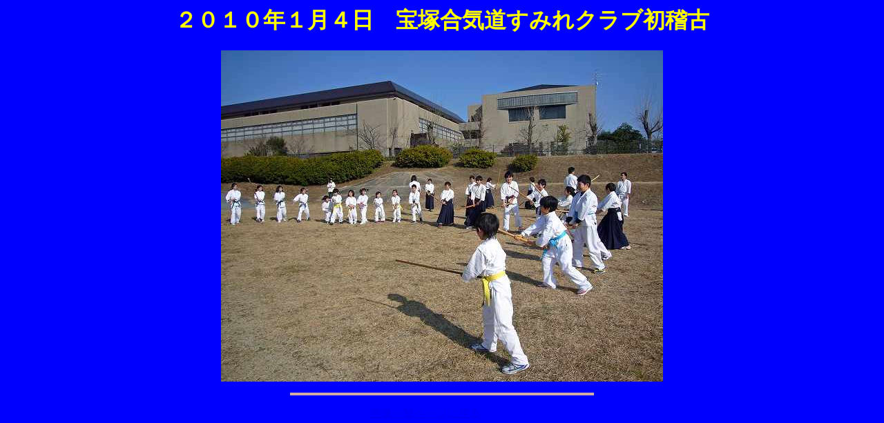

--- FILE ---
content_type: text/html
request_url: http://aikido-takarazuka.com/photo/top_2010_hatsugeiko/2010_0104_1151_46_1.html
body_size: 923
content:
<!DOCTYPE HTML PUBLIC "-//W3C//DTD HTML 4.01 Transitional//EN">
<HTML LANG="ja">
<HEAD>
<META http-equiv="Content-Type" content="text/html; charset=Shift_JIS">
<META name="GENERATOR" content="snanail Version 2.18">
<TITLE>２０１０年１月４日　宝塚合気道すみれクラブ初稽古</TITLE>

<STYLE type="text/css">
<!--
H1.TITLE {
font-size : 10.5 pt;
font-family : "MS UI Gothic";
color : #FFFF00;
}
-->
</STYLE>

</HEAD>
<BODY BGCOLOR="#0000FF" LINK="" VLINK="" ALINK="">
<CENTER>
<H1 class="TITLE">２０１０年１月４日　宝塚合気道すみれクラブ初稽古</H1>
<IMG SRC="image/2010_0104_1151_46_1.jpg" BORDER="0" WIDTH="640" HEIGHT="480" ALT="2010_0104_1151_46_1.jpg">
<P>
<TABLE BORDER="2" CELLPADDING="4" CELLSPACING="0" BORDERCOLOR="#D1ACA3" BGCOLOR="#FFFFFF" WIDTH="440">
</TABLE>
</P>
</CENTER>
<P>
<CENTER>
<A HREF="top_2010_hatsugeiko.html">画像一覧ページに戻る</A>　　　</CENTER>
</P>
</BODY>
</HTML>